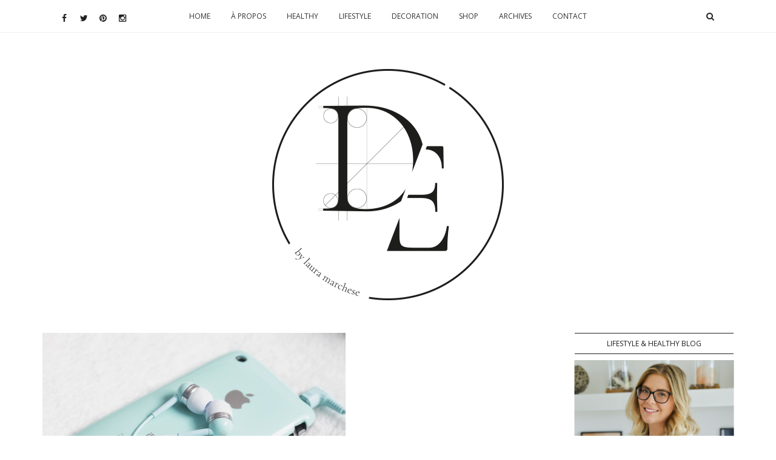

--- FILE ---
content_type: text/html; charset=UTF-8
request_url: https://blog.dominoeffect.be/tag/playlist/
body_size: 10348
content:
<!DOCTYPE html>
<html lang="fr-FR" prefix="og: http://ogp.me/ns#">
<head>
    <meta http-equiv="content-type" content="text/html; charset=UTF-8" />
    <meta name="description" content="Naturelle &amp; Compliquée" />
    <title>Playlist &laquo; Domino Effect</title>
    <meta name="viewport" content="width=device-width, initial-scale=1.0">
    <link rel="pingback" href="https://blog.dominoeffect.be/wp/xmlrpc.php" />

    <link rel="shortcut icon" href="https://blog.dominoeffect.be/app/themes/dominoeffect-v3/images/favicon.png" />

    <link rel="canonical" href="https://blog.dominoeffect.be/tag/playlist/" />

    <meta property="og:url" content="https://blog.dominoeffect.be/tag/playlist/" />
    <meta property="og:title" content="[Sport] La playlist qui fait bouger ton boule !" />
    <meta property="og:image" content="https://blog.dominoeffect.be/app/uploads/Iphonelarge.jpg" />
    <meta property="og:description" content="Blog" />

    <meta name="twitter:card" content="summary_large_image" />
    <meta name="twitter:site" content="@D0miino" />
    <meta name="twitter:creator" content="@D0miino" />
    <meta name="twitter:title" content="[Sport] La playlist qui fait bouger ton boule !" />
    <meta name="twitter:image" content="https://blog.dominoeffect.be/app/uploads/Iphonelarge.jpg" />
    <meta name="twitter:description" content="Blog" />


    <meta name='robots' content='max-image-preview:large' />
<link rel='dns-prefetch' href='//cdnjs.cloudflare.com' />
<link rel='dns-prefetch' href='//platform-api.sharethis.com' />
<link rel='dns-prefetch' href='//maxcdn.bootstrapcdn.com' />
<link rel='dns-prefetch' href='//fonts.googleapis.com' />
<link rel="alternate" type="application/rss+xml" title="Domino Effect &raquo; Feed" href="https://blog.dominoeffect.be/feed/" />
<link rel="alternate" type="application/rss+xml" title="Domino Effect &raquo; Comments Feed" href="https://blog.dominoeffect.be/comments/feed/" />
<link rel="alternate" type="application/rss+xml" title="Domino Effect &raquo; Playlist Tag Feed" href="https://blog.dominoeffect.be/tag/playlist/feed/" />
<script type="text/javascript">
window._wpemojiSettings = {"baseUrl":"https:\/\/s.w.org\/images\/core\/emoji\/14.0.0\/72x72\/","ext":".png","svgUrl":"https:\/\/s.w.org\/images\/core\/emoji\/14.0.0\/svg\/","svgExt":".svg","source":{"concatemoji":"https:\/\/blog.dominoeffect.be\/wp\/wp-includes\/js\/wp-emoji-release.min.js?ver=6.1"}};
/*! This file is auto-generated */
!function(e,a,t){var n,r,o,i=a.createElement("canvas"),p=i.getContext&&i.getContext("2d");function s(e,t){var a=String.fromCharCode,e=(p.clearRect(0,0,i.width,i.height),p.fillText(a.apply(this,e),0,0),i.toDataURL());return p.clearRect(0,0,i.width,i.height),p.fillText(a.apply(this,t),0,0),e===i.toDataURL()}function c(e){var t=a.createElement("script");t.src=e,t.defer=t.type="text/javascript",a.getElementsByTagName("head")[0].appendChild(t)}for(o=Array("flag","emoji"),t.supports={everything:!0,everythingExceptFlag:!0},r=0;r<o.length;r++)t.supports[o[r]]=function(e){if(p&&p.fillText)switch(p.textBaseline="top",p.font="600 32px Arial",e){case"flag":return s([127987,65039,8205,9895,65039],[127987,65039,8203,9895,65039])?!1:!s([55356,56826,55356,56819],[55356,56826,8203,55356,56819])&&!s([55356,57332,56128,56423,56128,56418,56128,56421,56128,56430,56128,56423,56128,56447],[55356,57332,8203,56128,56423,8203,56128,56418,8203,56128,56421,8203,56128,56430,8203,56128,56423,8203,56128,56447]);case"emoji":return!s([129777,127995,8205,129778,127999],[129777,127995,8203,129778,127999])}return!1}(o[r]),t.supports.everything=t.supports.everything&&t.supports[o[r]],"flag"!==o[r]&&(t.supports.everythingExceptFlag=t.supports.everythingExceptFlag&&t.supports[o[r]]);t.supports.everythingExceptFlag=t.supports.everythingExceptFlag&&!t.supports.flag,t.DOMReady=!1,t.readyCallback=function(){t.DOMReady=!0},t.supports.everything||(n=function(){t.readyCallback()},a.addEventListener?(a.addEventListener("DOMContentLoaded",n,!1),e.addEventListener("load",n,!1)):(e.attachEvent("onload",n),a.attachEvent("onreadystatechange",function(){"complete"===a.readyState&&t.readyCallback()})),(e=t.source||{}).concatemoji?c(e.concatemoji):e.wpemoji&&e.twemoji&&(c(e.twemoji),c(e.wpemoji)))}(window,document,window._wpemojiSettings);
</script>
<style type="text/css">
img.wp-smiley,
img.emoji {
	display: inline !important;
	border: none !important;
	box-shadow: none !important;
	height: 1em !important;
	width: 1em !important;
	margin: 0 0.07em !important;
	vertical-align: -0.1em !important;
	background: none !important;
	padding: 0 !important;
}
</style>
	<link rel='stylesheet' id='wp-block-library-css' href='https://blog.dominoeffect.be/wp/wp-includes/css/dist/block-library/style.min.css?ver=6.1' type='text/css' media='all' />
<link rel='stylesheet' id='classic-theme-styles-css' href='https://blog.dominoeffect.be/wp/wp-includes/css/classic-themes.min.css?ver=1' type='text/css' media='all' />
<style id='global-styles-inline-css' type='text/css'>
body{--wp--preset--color--black: #000000;--wp--preset--color--cyan-bluish-gray: #abb8c3;--wp--preset--color--white: #ffffff;--wp--preset--color--pale-pink: #f78da7;--wp--preset--color--vivid-red: #cf2e2e;--wp--preset--color--luminous-vivid-orange: #ff6900;--wp--preset--color--luminous-vivid-amber: #fcb900;--wp--preset--color--light-green-cyan: #7bdcb5;--wp--preset--color--vivid-green-cyan: #00d084;--wp--preset--color--pale-cyan-blue: #8ed1fc;--wp--preset--color--vivid-cyan-blue: #0693e3;--wp--preset--color--vivid-purple: #9b51e0;--wp--preset--gradient--vivid-cyan-blue-to-vivid-purple: linear-gradient(135deg,rgba(6,147,227,1) 0%,rgb(155,81,224) 100%);--wp--preset--gradient--light-green-cyan-to-vivid-green-cyan: linear-gradient(135deg,rgb(122,220,180) 0%,rgb(0,208,130) 100%);--wp--preset--gradient--luminous-vivid-amber-to-luminous-vivid-orange: linear-gradient(135deg,rgba(252,185,0,1) 0%,rgba(255,105,0,1) 100%);--wp--preset--gradient--luminous-vivid-orange-to-vivid-red: linear-gradient(135deg,rgba(255,105,0,1) 0%,rgb(207,46,46) 100%);--wp--preset--gradient--very-light-gray-to-cyan-bluish-gray: linear-gradient(135deg,rgb(238,238,238) 0%,rgb(169,184,195) 100%);--wp--preset--gradient--cool-to-warm-spectrum: linear-gradient(135deg,rgb(74,234,220) 0%,rgb(151,120,209) 20%,rgb(207,42,186) 40%,rgb(238,44,130) 60%,rgb(251,105,98) 80%,rgb(254,248,76) 100%);--wp--preset--gradient--blush-light-purple: linear-gradient(135deg,rgb(255,206,236) 0%,rgb(152,150,240) 100%);--wp--preset--gradient--blush-bordeaux: linear-gradient(135deg,rgb(254,205,165) 0%,rgb(254,45,45) 50%,rgb(107,0,62) 100%);--wp--preset--gradient--luminous-dusk: linear-gradient(135deg,rgb(255,203,112) 0%,rgb(199,81,192) 50%,rgb(65,88,208) 100%);--wp--preset--gradient--pale-ocean: linear-gradient(135deg,rgb(255,245,203) 0%,rgb(182,227,212) 50%,rgb(51,167,181) 100%);--wp--preset--gradient--electric-grass: linear-gradient(135deg,rgb(202,248,128) 0%,rgb(113,206,126) 100%);--wp--preset--gradient--midnight: linear-gradient(135deg,rgb(2,3,129) 0%,rgb(40,116,252) 100%);--wp--preset--duotone--dark-grayscale: url('#wp-duotone-dark-grayscale');--wp--preset--duotone--grayscale: url('#wp-duotone-grayscale');--wp--preset--duotone--purple-yellow: url('#wp-duotone-purple-yellow');--wp--preset--duotone--blue-red: url('#wp-duotone-blue-red');--wp--preset--duotone--midnight: url('#wp-duotone-midnight');--wp--preset--duotone--magenta-yellow: url('#wp-duotone-magenta-yellow');--wp--preset--duotone--purple-green: url('#wp-duotone-purple-green');--wp--preset--duotone--blue-orange: url('#wp-duotone-blue-orange');--wp--preset--font-size--small: 13px;--wp--preset--font-size--medium: 20px;--wp--preset--font-size--large: 36px;--wp--preset--font-size--x-large: 42px;--wp--preset--spacing--20: 0.44rem;--wp--preset--spacing--30: 0.67rem;--wp--preset--spacing--40: 1rem;--wp--preset--spacing--50: 1.5rem;--wp--preset--spacing--60: 2.25rem;--wp--preset--spacing--70: 3.38rem;--wp--preset--spacing--80: 5.06rem;}:where(.is-layout-flex){gap: 0.5em;}body .is-layout-flow > .alignleft{float: left;margin-inline-start: 0;margin-inline-end: 2em;}body .is-layout-flow > .alignright{float: right;margin-inline-start: 2em;margin-inline-end: 0;}body .is-layout-flow > .aligncenter{margin-left: auto !important;margin-right: auto !important;}body .is-layout-constrained > .alignleft{float: left;margin-inline-start: 0;margin-inline-end: 2em;}body .is-layout-constrained > .alignright{float: right;margin-inline-start: 2em;margin-inline-end: 0;}body .is-layout-constrained > .aligncenter{margin-left: auto !important;margin-right: auto !important;}body .is-layout-constrained > :where(:not(.alignleft):not(.alignright):not(.alignfull)){max-width: var(--wp--style--global--content-size);margin-left: auto !important;margin-right: auto !important;}body .is-layout-constrained > .alignwide{max-width: var(--wp--style--global--wide-size);}body .is-layout-flex{display: flex;}body .is-layout-flex{flex-wrap: wrap;align-items: center;}body .is-layout-flex > *{margin: 0;}:where(.wp-block-columns.is-layout-flex){gap: 2em;}.has-black-color{color: var(--wp--preset--color--black) !important;}.has-cyan-bluish-gray-color{color: var(--wp--preset--color--cyan-bluish-gray) !important;}.has-white-color{color: var(--wp--preset--color--white) !important;}.has-pale-pink-color{color: var(--wp--preset--color--pale-pink) !important;}.has-vivid-red-color{color: var(--wp--preset--color--vivid-red) !important;}.has-luminous-vivid-orange-color{color: var(--wp--preset--color--luminous-vivid-orange) !important;}.has-luminous-vivid-amber-color{color: var(--wp--preset--color--luminous-vivid-amber) !important;}.has-light-green-cyan-color{color: var(--wp--preset--color--light-green-cyan) !important;}.has-vivid-green-cyan-color{color: var(--wp--preset--color--vivid-green-cyan) !important;}.has-pale-cyan-blue-color{color: var(--wp--preset--color--pale-cyan-blue) !important;}.has-vivid-cyan-blue-color{color: var(--wp--preset--color--vivid-cyan-blue) !important;}.has-vivid-purple-color{color: var(--wp--preset--color--vivid-purple) !important;}.has-black-background-color{background-color: var(--wp--preset--color--black) !important;}.has-cyan-bluish-gray-background-color{background-color: var(--wp--preset--color--cyan-bluish-gray) !important;}.has-white-background-color{background-color: var(--wp--preset--color--white) !important;}.has-pale-pink-background-color{background-color: var(--wp--preset--color--pale-pink) !important;}.has-vivid-red-background-color{background-color: var(--wp--preset--color--vivid-red) !important;}.has-luminous-vivid-orange-background-color{background-color: var(--wp--preset--color--luminous-vivid-orange) !important;}.has-luminous-vivid-amber-background-color{background-color: var(--wp--preset--color--luminous-vivid-amber) !important;}.has-light-green-cyan-background-color{background-color: var(--wp--preset--color--light-green-cyan) !important;}.has-vivid-green-cyan-background-color{background-color: var(--wp--preset--color--vivid-green-cyan) !important;}.has-pale-cyan-blue-background-color{background-color: var(--wp--preset--color--pale-cyan-blue) !important;}.has-vivid-cyan-blue-background-color{background-color: var(--wp--preset--color--vivid-cyan-blue) !important;}.has-vivid-purple-background-color{background-color: var(--wp--preset--color--vivid-purple) !important;}.has-black-border-color{border-color: var(--wp--preset--color--black) !important;}.has-cyan-bluish-gray-border-color{border-color: var(--wp--preset--color--cyan-bluish-gray) !important;}.has-white-border-color{border-color: var(--wp--preset--color--white) !important;}.has-pale-pink-border-color{border-color: var(--wp--preset--color--pale-pink) !important;}.has-vivid-red-border-color{border-color: var(--wp--preset--color--vivid-red) !important;}.has-luminous-vivid-orange-border-color{border-color: var(--wp--preset--color--luminous-vivid-orange) !important;}.has-luminous-vivid-amber-border-color{border-color: var(--wp--preset--color--luminous-vivid-amber) !important;}.has-light-green-cyan-border-color{border-color: var(--wp--preset--color--light-green-cyan) !important;}.has-vivid-green-cyan-border-color{border-color: var(--wp--preset--color--vivid-green-cyan) !important;}.has-pale-cyan-blue-border-color{border-color: var(--wp--preset--color--pale-cyan-blue) !important;}.has-vivid-cyan-blue-border-color{border-color: var(--wp--preset--color--vivid-cyan-blue) !important;}.has-vivid-purple-border-color{border-color: var(--wp--preset--color--vivid-purple) !important;}.has-vivid-cyan-blue-to-vivid-purple-gradient-background{background: var(--wp--preset--gradient--vivid-cyan-blue-to-vivid-purple) !important;}.has-light-green-cyan-to-vivid-green-cyan-gradient-background{background: var(--wp--preset--gradient--light-green-cyan-to-vivid-green-cyan) !important;}.has-luminous-vivid-amber-to-luminous-vivid-orange-gradient-background{background: var(--wp--preset--gradient--luminous-vivid-amber-to-luminous-vivid-orange) !important;}.has-luminous-vivid-orange-to-vivid-red-gradient-background{background: var(--wp--preset--gradient--luminous-vivid-orange-to-vivid-red) !important;}.has-very-light-gray-to-cyan-bluish-gray-gradient-background{background: var(--wp--preset--gradient--very-light-gray-to-cyan-bluish-gray) !important;}.has-cool-to-warm-spectrum-gradient-background{background: var(--wp--preset--gradient--cool-to-warm-spectrum) !important;}.has-blush-light-purple-gradient-background{background: var(--wp--preset--gradient--blush-light-purple) !important;}.has-blush-bordeaux-gradient-background{background: var(--wp--preset--gradient--blush-bordeaux) !important;}.has-luminous-dusk-gradient-background{background: var(--wp--preset--gradient--luminous-dusk) !important;}.has-pale-ocean-gradient-background{background: var(--wp--preset--gradient--pale-ocean) !important;}.has-electric-grass-gradient-background{background: var(--wp--preset--gradient--electric-grass) !important;}.has-midnight-gradient-background{background: var(--wp--preset--gradient--midnight) !important;}.has-small-font-size{font-size: var(--wp--preset--font-size--small) !important;}.has-medium-font-size{font-size: var(--wp--preset--font-size--medium) !important;}.has-large-font-size{font-size: var(--wp--preset--font-size--large) !important;}.has-x-large-font-size{font-size: var(--wp--preset--font-size--x-large) !important;}
.wp-block-navigation a:where(:not(.wp-element-button)){color: inherit;}
:where(.wp-block-columns.is-layout-flex){gap: 2em;}
.wp-block-pullquote{font-size: 1.5em;line-height: 1.6;}
</style>
<link rel='stylesheet' id='bootstrap.css-css' href='https://blog.dominoeffect.be/app/themes/dominoeffect-v3/css/bootstrap.css?ver=1' type='text/css' media='all' />
<link rel='stylesheet' id='fa-css' href='//maxcdn.bootstrapcdn.com/font-awesome/4.3.0/css/font-awesome.min.css?ver=6.1' type='text/css' media='all' />
<link rel='stylesheet' id='owl-css' href='https://blog.dominoeffect.be/app/themes/dominoeffect-v3/vendors/owlcarousel/assets/owl.carousel.min.css?ver=6.1' type='text/css' media='all' />
<link rel='stylesheet' id='stylesheet-css' href='https://blog.dominoeffect.be/app/themes/dominoeffect-v3/style.css?ver=1' type='text/css' media='all' />
<link rel='stylesheet' id='gilda-display-css' href='//fonts.googleapis.com/css?family=Gilda+Display&#038;ver=6.1' type='text/css' media='all' />
<link rel='stylesheet' id='Raleway-css' href='//fonts.googleapis.com/css?family=Raleway%3A400%2C100%2C200%2C300%2C600%2C500%2C700%2C800%2C900&#038;ver=6.1' type='text/css' media='all' />
<link rel='stylesheet' id='Petit-Formal-Script-css' href='//fonts.googleapis.com/css?family=Petit+Formal+Script&#038;ver=6.1' type='text/css' media='all' />
<link rel='stylesheet' id='Bad-Script-css' href='//fonts.googleapis.com/css?family=Bad+Script&#038;ver=6.1' type='text/css' media='all' />
<link rel='stylesheet' id='Roboto-css' href='//fonts.googleapis.com/css?family=Roboto%3A100%2C100i%2C300%2C300i%2C400%2C400i%2C500%2C500i%2C700%2C700i%2C900%2C900i&#038;ver=6.1' type='text/css' media='all' />
<link rel='stylesheet' id='gfont-css' href='//fonts.googleapis.com/css?family=Crimson+Text%3A400%2C400i%2C600%2C600i%2C700%2C700i%7CJosefin+Sans%3A100%2C100i%2C300%2C300i%2C400%2C400i%2C600%2C600i%2C700%2C700i%7CLora%3A400%2C400i%2C700%2C700i%7CVarela+Round&#038;ver=6.1' type='text/css' media='all' />
<link rel='stylesheet' id='OpenSans-css' href='https://fonts.googleapis.com/css?family=Open+Sans%3A300%2C300i%2C400%2C400i%2C600%2C600i%2C700%2C700i%2C800%2C800i&#038;ver=6.1' type='text/css' media='all' />
<link rel='stylesheet' id='Overpass-css' href='https://fonts.googleapis.com/css?family=Overpass%3A100%2C100i%2C200%2C200i%2C300%2C300i%2C400%2C400i%2C600%2C600i%2C700%2C700i%2C800%2C800i%2C900%2C900i&#038;ver=6.1' type='text/css' media='all' />
<link rel='stylesheet' id='Lato-css' href='https://fonts.googleapis.com/css?family=Lato%3A100%2C100i%2C300%2C300i%2C400%2C400i%2C700%2C700i%2C900%2C900i&#038;ver=6.1' type='text/css' media='all' />
<link rel='stylesheet' id='last-tweet-css' href='https://blog.dominoeffect.be/app/plugins/last-tweet-widget/last-tweet.css?ver=6.1' type='text/css' media='all' />
<script type='text/javascript' src='https://blog.dominoeffect.be/wp/wp-includes/js/jquery/jquery.min.js?ver=3.6.1' id='jquery-core-js'></script>
<script type='text/javascript' src='//platform-api.sharethis.com/js/sharethis.js#product=ga&#038;property=5f4f73722a973a0014dcb2ae' id='googleanalytics-platform-sharethis-js'></script>
<link rel="https://api.w.org/" href="https://blog.dominoeffect.be/wp-json/" /><link rel="alternate" type="application/json" href="https://blog.dominoeffect.be/wp-json/wp/v2/tags/401" /><link rel="EditURI" type="application/rsd+xml" title="RSD" href="https://blog.dominoeffect.be/wp/xmlrpc.php?rsd" />
<link rel="wlwmanifest" type="application/wlwmanifest+xml" href="https://blog.dominoeffect.be/wp/wp-includes/wlwmanifest.xml" />
<meta name="generator" content="WordPress 6.1" />
            <style>
               .custom-header-text-color { color: #000 }
            </style>
    <script>
(function() {
	(function (i, s, o, g, r, a, m) {
		i['GoogleAnalyticsObject'] = r;
		i[r] = i[r] || function () {
				(i[r].q = i[r].q || []).push(arguments)
			}, i[r].l = 1 * new Date();
		a = s.createElement(o),
			m = s.getElementsByTagName(o)[0];
		a.async = 1;
		a.src = g;
		m.parentNode.insertBefore(a, m)
	})(window, document, 'script', 'https://google-analytics.com/analytics.js', 'ga');

	ga('create', 'UA-22842010-1', 'auto');
			ga('send', 'pageview');
	})();
</script>

    <!-- <script type="text/javascript">
        window.smartlook||(function(d) {
        var o=smartlook=function(){ o.api.push(arguments)},h=d.getElementsByTagName('head')[0];
        var c=d.createElement('script');o.api=new Array();c.async=true;c.type='text/javascript';
        c.charset='utf-8';c.src='//rec.getsmartlook.com/recorder.js';h.appendChild(c);
        })(document);
        smartlook('init', '0afae6799f9003744f477af0e3bea7decdec0af4');
    </script> -->

    <script type="text/javascript" charset="utf-8">


        var HealthyCategories = [{"term_id":710,"name":"Sant\u00e9","slug":"sante","term_group":0,"term_taxonomy_id":710,"taxonomy":"category","description":"","parent":701,"count":6,"filter":"raw","cat_ID":710,"category_count":6,"category_description":"","cat_name":"Sant\u00e9","category_nicename":"sante","category_parent":701,"url":"https:\/\/blog.dominoeffect.be\/category\/healthy\/sante\/"},{"term_id":708,"name":"Sport","slug":"sport-2","term_group":0,"term_taxonomy_id":708,"taxonomy":"category","description":"","parent":701,"count":3,"filter":"raw","cat_ID":708,"category_count":3,"category_description":"","cat_name":"Sport","category_nicename":"sport-2","category_parent":701,"url":"https:\/\/blog.dominoeffect.be\/category\/healthy\/sport-2\/"}];
        var LifeStyleCategories = [{"term_id":706,"name":"Beaut\u00e9","slug":"beaute-2","term_group":0,"term_taxonomy_id":706,"taxonomy":"category","description":"","parent":709,"count":3,"filter":"raw","cat_ID":706,"category_count":3,"category_description":"","cat_name":"Beaut\u00e9","category_nicename":"beaute-2","category_parent":709,"url":"https:\/\/blog.dominoeffect.be\/category\/lifestyle\/beaute-2\/"},{"term_id":707,"name":"D\u00e9coration","slug":"decoration-2","term_group":0,"term_taxonomy_id":707,"taxonomy":"category","description":"","parent":709,"count":2,"filter":"raw","cat_ID":707,"category_count":2,"category_description":"","cat_name":"D\u00e9coration","category_nicename":"decoration-2","category_parent":709,"url":"https:\/\/blog.dominoeffect.be\/category\/lifestyle\/decoration-2\/"},{"term_id":698,"name":"Food","slug":"food","term_group":0,"term_taxonomy_id":698,"taxonomy":"category","description":"","parent":709,"count":4,"filter":"raw","cat_ID":698,"category_count":4,"category_description":"","cat_name":"Food","category_nicename":"food","category_parent":709,"url":"https:\/\/blog.dominoeffect.be\/category\/lifestyle\/food\/"},{"term_id":700,"name":"Humeurs","slug":"humeurs-2","term_group":0,"term_taxonomy_id":700,"taxonomy":"category","description":"","parent":709,"count":7,"filter":"raw","cat_ID":700,"category_count":7,"category_description":"","cat_name":"Humeurs","category_nicename":"humeurs-2","category_parent":709,"url":"https:\/\/blog.dominoeffect.be\/category\/lifestyle\/humeurs-2\/"}];
        var ArchivesCategories = {"0":{"term_id":8,"name":"Beaut\u00e9","slug":"beaute","term_group":0,"term_taxonomy_id":8,"taxonomy":"category","description":"","parent":697,"count":47,"filter":"raw","cat_ID":8,"category_count":47,"category_description":"","cat_name":"Beaut\u00e9","category_nicename":"beaute","category_parent":697,"url":"https:\/\/blog.dominoeffect.be\/category\/archives\/beaute\/"},"1":{"term_id":74,"name":"Cheveux","slug":"cheveux","term_group":0,"term_taxonomy_id":254,"taxonomy":"category","description":"","parent":8,"count":12,"filter":"raw","cat_ID":74,"category_count":12,"category_description":"","cat_name":"Cheveux","category_nicename":"cheveux","category_parent":8,"url":"https:\/\/blog.dominoeffect.be\/category\/archives\/beaute\/cheveux\/"},"2":{"term_id":14,"name":"Cobaye du web !","slug":"on-teste","term_group":0,"term_taxonomy_id":14,"taxonomy":"category","description":"","parent":8,"count":44,"filter":"raw","cat_ID":14,"category_count":44,"category_description":"","cat_name":"Cobaye du web !","category_nicename":"on-teste","category_parent":8,"url":"https:\/\/blog.dominoeffect.be\/category\/archives\/beaute\/on-teste\/"},"3":{"term_id":295,"name":"Conseils &amp; astuces","slug":"conseils-astuces-conseils-astuces","term_group":0,"term_taxonomy_id":307,"taxonomy":"category","description":"","parent":8,"count":27,"filter":"raw","cat_ID":295,"category_count":27,"category_description":"","cat_name":"Conseils &amp; astuces","category_nicename":"conseils-astuces-conseils-astuces","category_parent":8,"url":"https:\/\/blog.dominoeffect.be\/category\/archives\/beaute\/conseils-astuces-conseils-astuces\/"},"4":{"term_id":164,"name":"Maquillage","slug":"maquillage","term_group":0,"term_taxonomy_id":274,"taxonomy":"category","description":"","parent":8,"count":43,"filter":"raw","cat_ID":164,"category_count":43,"category_description":"","cat_name":"Maquillage","category_nicename":"maquillage","category_parent":8,"url":"https:\/\/blog.dominoeffect.be\/category\/archives\/beaute\/maquillage\/"},"5":{"term_id":5,"name":"Mode","slug":"mode","term_group":0,"term_taxonomy_id":5,"taxonomy":"category","description":"","parent":8,"count":9,"filter":"raw","cat_ID":5,"category_count":9,"category_description":"","cat_name":"Mode","category_nicename":"mode","category_parent":8,"url":"https:\/\/blog.dominoeffect.be\/category\/archives\/beaute\/mode\/"},"6":{"term_id":233,"name":"Nouveaut\u00e9s","slug":"nouveautes","term_group":0,"term_taxonomy_id":266,"taxonomy":"category","description":"","parent":8,"count":20,"filter":"raw","cat_ID":233,"category_count":20,"category_description":"","cat_name":"Nouveaut\u00e9s","category_nicename":"nouveautes","category_parent":8,"url":"https:\/\/blog.dominoeffect.be\/category\/archives\/beaute\/nouveautes\/"},"7":{"term_id":15,"name":"Revues","slug":"revues","term_group":0,"term_taxonomy_id":15,"taxonomy":"category","description":"","parent":8,"count":46,"filter":"raw","cat_ID":15,"category_count":46,"category_description":"","cat_name":"Revues","category_nicename":"revues","category_parent":8,"url":"https:\/\/blog.dominoeffect.be\/category\/archives\/beaute\/revues\/"},"8":{"term_id":252,"name":"Swatchs","slug":"swatchs","term_group":0,"term_taxonomy_id":259,"taxonomy":"category","description":"","parent":8,"count":4,"filter":"raw","cat_ID":252,"category_count":4,"category_description":"","cat_name":"Swatchs","category_nicename":"swatchs","category_parent":8,"url":"https:\/\/blog.dominoeffect.be\/category\/archives\/beaute\/swatchs\/"},"9":{"term_id":296,"name":"Visage &amp; Corps","slug":"visage-corps","term_group":0,"term_taxonomy_id":308,"taxonomy":"category","description":"","parent":8,"count":33,"filter":"raw","cat_ID":296,"category_count":33,"category_description":"","cat_name":"Visage &amp; Corps","category_nicename":"visage-corps","category_parent":8,"url":"https:\/\/blog.dominoeffect.be\/category\/archives\/beaute\/visage-corps\/"},"10":{"term_id":4,"name":"Cuisine","slug":"cuisine","term_group":0,"term_taxonomy_id":4,"taxonomy":"category","description":"","parent":697,"count":20,"filter":"raw","cat_ID":4,"category_count":20,"category_description":"","cat_name":"Cuisine","category_nicename":"cuisine","category_parent":697,"url":"https:\/\/blog.dominoeffect.be\/category\/archives\/cuisine\/"},"11":{"term_id":249,"name":"Ap\u00e9ritifs","slug":"aperitifs","term_group":0,"term_taxonomy_id":256,"taxonomy":"category","description":"","parent":4,"count":2,"filter":"raw","cat_ID":249,"category_count":2,"category_description":"","cat_name":"Ap\u00e9ritifs","category_nicename":"aperitifs","category_parent":4,"url":"https:\/\/blog.dominoeffect.be\/category\/archives\/cuisine\/aperitifs\/"},"13":{"term_id":265,"name":"Desserts","slug":"desserts","term_group":0,"term_taxonomy_id":275,"taxonomy":"category","description":"","parent":4,"count":8,"filter":"raw","cat_ID":265,"category_count":8,"category_description":"","cat_name":"Desserts","category_nicename":"desserts","category_parent":4,"url":"https:\/\/blog.dominoeffect.be\/category\/archives\/cuisine\/desserts\/"},"14":{"term_id":251,"name":"Plats","slug":"plats","term_group":0,"term_taxonomy_id":258,"taxonomy":"category","description":"","parent":4,"count":12,"filter":"raw","cat_ID":251,"category_count":12,"category_description":"","cat_name":"Plats","category_nicename":"plats","category_parent":4,"url":"https:\/\/blog.dominoeffect.be\/category\/archives\/cuisine\/plats\/"},"15":{"term_id":551,"name":"D\u00e9coration","slug":"decoration","term_group":0,"term_taxonomy_id":565,"taxonomy":"category","description":"","parent":697,"count":5,"filter":"raw","cat_ID":551,"category_count":5,"category_description":"","cat_name":"D\u00e9coration","category_nicename":"decoration","category_parent":697,"url":"https:\/\/blog.dominoeffect.be\/category\/archives\/decoration\/"},"16":{"term_id":669,"name":"DIY","slug":"diy-decoration","term_group":0,"term_taxonomy_id":678,"taxonomy":"category","description":"","parent":551,"count":1,"filter":"raw","cat_ID":669,"category_count":1,"category_description":"","cat_name":"DIY","category_nicename":"diy-decoration","category_parent":551,"url":"https:\/\/blog.dominoeffect.be\/category\/archives\/decoration\/diy-decoration\/"},"17":{"term_id":668,"name":"Inspiration","slug":"inspiration","term_group":0,"term_taxonomy_id":677,"taxonomy":"category","description":"","parent":551,"count":2,"filter":"raw","cat_ID":668,"category_count":2,"category_description":"","cat_name":"Inspiration","category_nicename":"inspiration","category_parent":551,"url":"https:\/\/blog.dominoeffect.be\/category\/archives\/decoration\/inspiration\/"},"18":{"term_id":665,"name":"Rangement","slug":"rangement","term_group":0,"term_taxonomy_id":265,"taxonomy":"category","description":"","parent":551,"count":5,"filter":"raw","cat_ID":665,"category_count":5,"category_description":"","cat_name":"Rangement","category_nicename":"rangement","category_parent":551,"url":"https:\/\/blog.dominoeffect.be\/category\/archives\/decoration\/rangement\/"},"19":{"term_id":10,"name":"Diary","slug":"diary","term_group":0,"term_taxonomy_id":10,"taxonomy":"category","description":"","parent":697,"count":15,"filter":"raw","cat_ID":10,"category_count":15,"category_description":"","cat_name":"Diary","category_nicename":"diary","category_parent":697,"url":"https:\/\/blog.dominoeffect.be\/category\/archives\/diary\/"},"20":{"term_id":294,"name":"Bla-bla","slug":"bla-bla","term_group":0,"term_taxonomy_id":305,"taxonomy":"category","description":"","parent":10,"count":5,"filter":"raw","cat_ID":294,"category_count":5,"category_description":"","cat_name":"Bla-bla","category_nicename":"bla-bla","category_parent":10,"url":"https:\/\/blog.dominoeffect.be\/category\/archives\/diary\/bla-bla\/"},"21":{"term_id":22,"name":"Humeur","slug":"humeur","term_group":0,"term_taxonomy_id":306,"taxonomy":"category","description":"Coups de gueule, folies, coups de blues,... Tout y est !","parent":10,"count":13,"filter":"raw","cat_ID":22,"category_count":13,"category_description":"Coups de gueule, folies, coups de blues,... Tout y est !","cat_name":"Humeur","category_nicename":"humeur","category_parent":10,"url":"https:\/\/blog.dominoeffect.be\/category\/archives\/diary\/humeur\/"},"22":{"term_id":6,"name":"Divers","slug":"divers","term_group":0,"term_taxonomy_id":6,"taxonomy":"category","description":"","parent":697,"count":18,"filter":"raw","cat_ID":6,"category_count":18,"category_description":"","cat_name":"Divers","category_nicename":"divers","category_parent":697,"url":"https:\/\/blog.dominoeffect.be\/category\/archives\/divers\/"},"23":{"term_id":664,"name":"Concours","slug":"concours","term_group":0,"term_taxonomy_id":304,"taxonomy":"category","description":"","parent":6,"count":4,"filter":"raw","cat_ID":664,"category_count":4,"category_description":"","cat_name":"Concours","category_nicename":"concours","category_parent":6,"url":"https:\/\/blog.dominoeffect.be\/category\/archives\/divers\/concours\/"},"25":{"term_id":248,"name":"Events","slug":"events","term_group":0,"term_taxonomy_id":255,"taxonomy":"category","description":"","parent":6,"count":3,"filter":"raw","cat_ID":248,"category_count":3,"category_description":"","cat_name":"Events","category_nicename":"events","category_parent":6,"url":"https:\/\/blog.dominoeffect.be\/category\/archives\/divers\/events\/"},"26":{"term_id":264,"name":"Tags","slug":"tags","term_group":0,"term_taxonomy_id":273,"taxonomy":"category","description":"","parent":6,"count":14,"filter":"raw","cat_ID":264,"category_count":14,"category_description":"","cat_name":"Tags","category_nicename":"tags","category_parent":6,"url":"https:\/\/blog.dominoeffect.be\/category\/archives\/divers\/tags\/"},"27":{"term_id":297,"name":"Wishlists","slug":"wishlists","term_group":0,"term_taxonomy_id":309,"taxonomy":"category","description":"","parent":6,"count":7,"filter":"raw","cat_ID":297,"category_count":7,"category_description":"","cat_name":"Wishlists","category_nicename":"wishlists","category_parent":6,"url":"https:\/\/blog.dominoeffect.be\/category\/archives\/divers\/wishlists\/"},"28":{"term_id":666,"name":"Healthy life","slug":"healthy-life","term_group":0,"term_taxonomy_id":253,"taxonomy":"category","description":"","parent":697,"count":9,"filter":"raw","cat_ID":666,"category_count":9,"category_description":"","cat_name":"Healthy life","category_nicename":"healthy-life","category_parent":697,"url":"https:\/\/blog.dominoeffect.be\/category\/archives\/healthy-life\/"},"29":{"term_id":667,"name":"Sport","slug":"sport","term_group":0,"term_taxonomy_id":676,"taxonomy":"category","description":"","parent":666,"count":2,"filter":"raw","cat_ID":667,"category_count":2,"category_description":"","cat_name":"Sport","category_nicename":"sport","category_parent":666,"url":"https:\/\/blog.dominoeffect.be\/category\/archives\/healthy-life\/sport\/"},"30":{"term_id":1,"name":"Multim\u00e9dias","slug":"multimedias","term_group":0,"term_taxonomy_id":1,"taxonomy":"category","description":"","parent":697,"count":6,"filter":"raw","cat_ID":1,"category_count":6,"category_description":"","cat_name":"Multim\u00e9dias","category_nicename":"multimedias","category_parent":697,"url":"https:\/\/blog.dominoeffect.be\/category\/archives\/multimedias\/"},"31":{"term_id":255,"name":"Biblioth\u00e8que","slug":"bibliotheque","term_group":0,"term_taxonomy_id":262,"taxonomy":"category","description":"","parent":1,"count":1,"filter":"raw","cat_ID":255,"category_count":1,"category_description":"","cat_name":"Biblioth\u00e8que","category_nicename":"bibliotheque","category_parent":1,"url":"https:\/\/blog.dominoeffect.be\/category\/archives\/multimedias\/bibliotheque\/"},"32":{"term_id":662,"name":"Musique","slug":"musique","term_group":0,"term_taxonomy_id":264,"taxonomy":"category","description":"","parent":1,"count":1,"filter":"raw","cat_ID":662,"category_count":1,"category_description":"","cat_name":"Musique","category_nicename":"musique","category_parent":1,"url":"https:\/\/blog.dominoeffect.be\/category\/archives\/multimedias\/musique\/"},"33":{"term_id":256,"name":"Sur la toile","slug":"sur-la-toile","term_group":0,"term_taxonomy_id":263,"taxonomy":"category","description":"","parent":1,"count":3,"filter":"raw","cat_ID":256,"category_count":3,"category_description":"","cat_name":"Sur la toile","category_nicename":"sur-la-toile","category_parent":1,"url":"https:\/\/blog.dominoeffect.be\/category\/archives\/multimedias\/sur-la-toile\/"}};

    </script>

</head>
<body class="archive tag tag-playlist tag-401">


    
        <div class="dmbs-top-menu">

            <ul class="social-links"><li><a href="https://www.facebook.com/D0minoEffect" target="_blank"><i class="fa fa-facebook fa-fw"></i></a></li><li><a href="https://twitter.com/D0miino" target="_blank"><i class="fa fa-twitter fa-fw"></i></a></li><li><a href="https://www.pinterest.com/d0miino/" target="_blank"><i class="fa fa-pinterest fa-fw"></i></a></li><li><a href="https://www.instagram.com/d0miino/" target="_blank"><i class="fa fa-instagram fa-fw"></i></a></li></ul>
            <nav class="navbar_ navbar-inverse_ hidden-sm hidden-xs" role="navigation" >
                <div class="container">
                	<div class="row">
    					<div class="collapse_ navbar-collapse_ navbar-1-collapse">

                    	<ul id="menu-main_menu" class="nav_ navbar-nav_"><li id="menu-item-6167" class="menu-item menu-item-type-custom menu-item-object-custom menu-item-home menu-item-6167"><a title="Home" href="https://blog.dominoeffect.be">Home</a></li>
<li id="menu-item-6337" class="menu-item menu-item-type-post_type menu-item-object-page menu-item-6337"><a title="À propos" href="https://blog.dominoeffect.be/a-propos/qui-suis-je/">À propos</a></li>
<li id="menu-item-6183" class="menu-item menu-item-type-taxonomy menu-item-object-category menu-item-6183"><a title="Healthy" href="https://blog.dominoeffect.be/category/healthy/">Healthy</a></li>
<li id="menu-item-6185" class="menu-item menu-item-type-taxonomy menu-item-object-category menu-item-6185"><a title="Lifestyle" href="https://blog.dominoeffect.be/category/lifestyle/">Lifestyle</a></li>
<li id="menu-item-6597" class="menu-item menu-item-type-post_type menu-item-object-page menu-item-6597"><a title="Decoration" href="https://blog.dominoeffect.be/decoration/">Decoration</a></li>
<li id="menu-item-6590" class="menu-item menu-item-type-post_type menu-item-object-page menu-item-6590"><a title="Shop" href="https://blog.dominoeffect.be/?page_id=6589">Shop</a></li>
<li id="menu-item-6191" class="menu-item menu-item-type-taxonomy menu-item-object-category menu-item-6191"><a title="Archives" href="https://blog.dominoeffect.be/category/archives/">Archives</a></li>
<li id="menu-item-5100" class="menu-item menu-item-type-post_type menu-item-object-page menu-item-5100"><a title="Contact" href="https://blog.dominoeffect.be/contact/">Contact</a></li>
</ul>    					</div>
					</div>
                </div>
            </nav>

            <div class="search-form-container hidden-sm hidden-xs">
                	<form action="/" method="get" class="navbar-form search-form" role="search">
	    
	    <div class="form-group">
	        <div class="input-group">
	        	<input type="text" name="s" id="search" class="form-control" placeholder="Recherche" value="" />
	        	
	        	<div class="input-group-btn">
	        		<button type="submit" class="btn btn-link"><i class="fa fa-search"></i></button>
	        	</div>
	        </div>
	    </div>
	</form>                <a href="#" id="display-form-btn" class="" title="Faire une recherche"><i class="fa fa-search fa-fw"></i></a>
            </div>

            <a href="#" id="toggleMobileSidebar" class="hidden-md hidden-lg"><i class="fa fa-bars fa-fw"></i></a>

        </div>

    
<div class="banner">
<div class="container">

	<div class="row">

	    <div class="col-md-12">
	    	<div class="header-content">
	    		<!-- <a href="https://blog.dominoeffect.be/" class="logo"><img src="https://blog.dominoeffect.be/app/themes/dominoeffect-v3/images/logo-v2.png" class="img-responsive" /></a> -->
	    		<h1><a href="https://blog.dominoeffect.be/">Domino <span>Effect</span></a></h1>
        		<!-- <h4>Naturelle &amp; Compliquée</h4> -->
	    	</div>
	    </div>
	    <!--

	    <div class="col-md-6">

	    	<p>Aujourd'hui, ce n'est vraiment pas ma journée ! Depuis ce matin ça n'arrête pas les emmerdes !</p>

	    </div>
-->

    </div>
</div>
</div>



<!-- start content container -->
<div class="container  dmbs-content">
<div class="row">

    <div class="col-md-9">

		<div class="row">

            											<div class="main-post col-fix col-lg-12 col-md-12 col-sm-12 col-xs-12">
                       <div class="post-4530 post type-post status-publish format-standard has-post-thumbnail hentry category-archives category-healthy-life category-musique category-sport tag-musiques tag-playlist tag-sport">
						   <div class="clearfix"></div>
						   <section>
                                                           <a href="https://blog.dominoeffect.be/sport-la-playlist-qui-fait-bouger-ton-boule/" title="Permalink to [Sport] La playlist qui fait bouger ton boule !" rel="bookmark">
                              <img width="500" height="357" src="https://blog.dominoeffect.be/app/uploads/Iphonelarge.jpg" class="img-responsive featured-image wp-post-image" alt="" decoding="async" srcset="https://blog.dominoeffect.be/app/uploads/Iphonelarge.jpg 500w, https://blog.dominoeffect.be/app/uploads/Iphonelarge-300x214.jpg 300w" sizes="(max-width: 500px) 100vw, 500px" />                               </a>
                                <!-- <div class="clear"></div> -->
                            							<!-- <a href="https://blog.dominoeffect.be/sport-la-playlist-qui-fait-bouger-ton-boule/" class="more-link">La suite, c'est par ici !</a> -->
                            
						   </section>
                           <header>
                              <ul class="post-simple-categories">
                                                                        <li><a href="https://blog.dominoeffect.be/category/archives/">Archives</a></li>
                                                                        <li><a href="https://blog.dominoeffect.be/category/archives/healthy-life/">Healthy life</a></li>
                                                                        <li><a href="https://blog.dominoeffect.be/category/archives/multimedias/musique/">Musique</a></li>
                                                                        <li><a href="https://blog.dominoeffect.be/category/archives/healthy-life/sport/">Sport</a></li>
                                                                </ul>
                              <div class="post-header">
                                  <h1>
                                      <a href="https://blog.dominoeffect.be/sport-la-playlist-qui-fait-bouger-ton-boule/" title="Permalink to [Sport] La playlist qui fait bouger ton boule !" rel="bookmark">[Sport] La playlist qui fait bouger ton boule !</a>
                                  </h1>

                                  <span class="post-date">28 September 2013</span>
                              </div>

                              <div class="post-excerpt">
                                  <p>Vous le savez, je me suis assidûment remise au sport depuis fin juin et j&#8217;adore ça ! Seulement, le sport c&#8217;est aussi passer deux heures en salle environ 3-4 fois semaine et c&#8217;est aussi devoir se farcir indépendamment de notre volonté la musique qu&#8217;on diffuse en salle. Il faut l&#8217;avouer ce n&#8217;est pas toujours une&#8230;</p>
                              </div>

                                                                <div class="post-permalink">
                                      <a href="https://blog.dominoeffect.be/sport-la-playlist-qui-fait-bouger-ton-boule/" title="Permalink to [Sport] La playlist qui fait bouger ton boule !" rel="bookmark">Continuer la lecture</a>
                                  </div>
                                  <div class="post-comments-count">
                                                                                13 commentaires                                                                        </div>
                              						   </header>
						   <div class="clearfix"></div>
                       </div>
				   </div>

				   </div><div class="row">
                     
                                <div class="clear"></div>
<!--                 </div> -->
                		</div>

               </div>

      
    <div class="col-md-3 hidden-sm hidden-xs">
        <aside id="text-3" class="widget widget_text"><h3>LifeStyle &#038; Healthy Blog</h3>			<div class="textwidget"><img src="https://blog.dominoeffect.be/app/uploads/photo-laura.jpg" class="img-responsive avatar" />
<p>Laura, 26 ans, toutes ses dents. Bavarde, positive et un tantinet exubérante, je vous partage mes réflexions, astuces et bons plans pour un mode de vie sain, gourmand et hyper motivant. </p>
<p class="citation"><i>« Your body is capable of some impressive shit. Admire it. Challenge it. »</i></p></div>
		</aside><aside id="text-2" class="widget widget_text"><h3>Suivez-moi sur</h3>			<div class="textwidget"><ul class="social-links"><li><a href="https://www.facebook.com/D0minoEffect" target="_blank" rel="noopener"><i class="fa fa-facebook fa-fw"></i></a></li><li><a href="https://twitter.com/D0miino" target="_blank" rel="noopener"><i class="fa fa-twitter fa-fw"></i></a></li><li><a href="https://www.pinterest.com/d0miino/" target="_blank" rel="noopener"><i class="fa fa-pinterest fa-fw"></i></a></li><li><a href="https://www.instagram.com/d0miino/" target="_blank" rel="noopener"><i class="fa fa-instagram fa-fw"></i></a></li></ul></div>
		</aside><aside id="categories-4" class="widget widget_categories"><h3>Catégories</h3>
			<ul>
					<li class="cat-item cat-item-249"><a href="https://blog.dominoeffect.be/category/archives/cuisine/aperitifs/">Apéritifs</a>
</li>
	<li class="cat-item cat-item-697"><a href="https://blog.dominoeffect.be/category/archives/">Archives</a>
</li>
	<li class="cat-item cat-item-8"><a href="https://blog.dominoeffect.be/category/archives/beaute/">Beauté</a>
</li>
	<li class="cat-item cat-item-706"><a href="https://blog.dominoeffect.be/category/lifestyle/beaute-2/">Beauté</a>
</li>
	<li class="cat-item cat-item-255"><a href="https://blog.dominoeffect.be/category/archives/multimedias/bibliotheque/">Bibliothèque</a>
</li>
	<li class="cat-item cat-item-294"><a href="https://blog.dominoeffect.be/category/archives/diary/bla-bla/">Bla-bla</a>
</li>
	<li class="cat-item cat-item-74"><a href="https://blog.dominoeffect.be/category/archives/beaute/cheveux/">Cheveux</a>
</li>
	<li class="cat-item cat-item-14"><a href="https://blog.dominoeffect.be/category/archives/beaute/on-teste/">Cobaye du web !</a>
</li>
	<li class="cat-item cat-item-664"><a href="https://blog.dominoeffect.be/category/archives/divers/concours/">Concours</a>
</li>
	<li class="cat-item cat-item-295"><a href="https://blog.dominoeffect.be/category/archives/beaute/conseils-astuces-conseils-astuces/">Conseils &amp; astuces</a>
</li>
	<li class="cat-item cat-item-4"><a href="https://blog.dominoeffect.be/category/archives/cuisine/">Cuisine</a>
</li>
	<li class="cat-item cat-item-707"><a href="https://blog.dominoeffect.be/category/lifestyle/decoration-2/">Décoration</a>
</li>
	<li class="cat-item cat-item-551"><a href="https://blog.dominoeffect.be/category/archives/decoration/">Décoration</a>
</li>
	<li class="cat-item cat-item-265"><a href="https://blog.dominoeffect.be/category/archives/cuisine/desserts/">Desserts</a>
</li>
	<li class="cat-item cat-item-10"><a href="https://blog.dominoeffect.be/category/archives/diary/">Diary</a>
</li>
	<li class="cat-item cat-item-6"><a href="https://blog.dominoeffect.be/category/archives/divers/">Divers</a>
</li>
	<li class="cat-item cat-item-669"><a href="https://blog.dominoeffect.be/category/archives/decoration/diy-decoration/">DIY</a>
</li>
	<li class="cat-item cat-item-248"><a href="https://blog.dominoeffect.be/category/archives/divers/events/">Events</a>
</li>
	<li class="cat-item cat-item-698"><a href="https://blog.dominoeffect.be/category/lifestyle/food/">Food</a>
</li>
	<li class="cat-item cat-item-701"><a href="https://blog.dominoeffect.be/category/healthy/">Healthy</a>
</li>
	<li class="cat-item cat-item-666"><a href="https://blog.dominoeffect.be/category/archives/healthy-life/">Healthy life</a>
</li>
	<li class="cat-item cat-item-22"><a href="https://blog.dominoeffect.be/category/archives/diary/humeur/">Humeur</a>
</li>
	<li class="cat-item cat-item-700"><a href="https://blog.dominoeffect.be/category/lifestyle/humeurs-2/">Humeurs</a>
</li>
	<li class="cat-item cat-item-668"><a href="https://blog.dominoeffect.be/category/archives/decoration/inspiration/">Inspiration</a>
</li>
	<li class="cat-item cat-item-709"><a href="https://blog.dominoeffect.be/category/lifestyle/">Lifestyle</a>
</li>
	<li class="cat-item cat-item-164"><a href="https://blog.dominoeffect.be/category/archives/beaute/maquillage/">Maquillage</a>
</li>
	<li class="cat-item cat-item-5"><a href="https://blog.dominoeffect.be/category/archives/beaute/mode/">Mode</a>
</li>
	<li class="cat-item cat-item-1"><a href="https://blog.dominoeffect.be/category/archives/multimedias/">Multimédias</a>
</li>
	<li class="cat-item cat-item-662"><a href="https://blog.dominoeffect.be/category/archives/multimedias/musique/">Musique</a>
</li>
	<li class="cat-item cat-item-233"><a href="https://blog.dominoeffect.be/category/archives/beaute/nouveautes/">Nouveautés</a>
</li>
	<li class="cat-item cat-item-251"><a href="https://blog.dominoeffect.be/category/archives/cuisine/plats/">Plats</a>
</li>
	<li class="cat-item cat-item-665"><a href="https://blog.dominoeffect.be/category/archives/decoration/rangement/">Rangement</a>
</li>
	<li class="cat-item cat-item-15"><a href="https://blog.dominoeffect.be/category/archives/beaute/revues/">Revues</a>
</li>
	<li class="cat-item cat-item-710"><a href="https://blog.dominoeffect.be/category/healthy/sante/">Santé</a>
</li>
	<li class="cat-item cat-item-708"><a href="https://blog.dominoeffect.be/category/healthy/sport-2/">Sport</a>
</li>
	<li class="cat-item cat-item-667"><a href="https://blog.dominoeffect.be/category/archives/healthy-life/sport/">Sport</a>
</li>
	<li class="cat-item cat-item-256"><a href="https://blog.dominoeffect.be/category/archives/multimedias/sur-la-toile/">Sur la toile</a>
</li>
	<li class="cat-item cat-item-252"><a href="https://blog.dominoeffect.be/category/archives/beaute/swatchs/">Swatchs</a>
</li>
	<li class="cat-item cat-item-264"><a href="https://blog.dominoeffect.be/category/archives/divers/tags/">Tags</a>
</li>
	<li class="cat-item cat-item-296"><a href="https://blog.dominoeffect.be/category/archives/beaute/visage-corps/">Visage &amp; Corps</a>
</li>
	<li class="cat-item cat-item-297"><a href="https://blog.dominoeffect.be/category/archives/divers/wishlists/">Wishlists</a>
</li>
			</ul>

			</aside>    </div>

</div>
</div>
<!-- end content container -->

<!-- <div class="pub">
<script async src="//pagead2.googlesyndication.com/pagead/js/adsbygoogle.js"></script>
<ins class="adsbygoogle"
     style="display:inline-block;width:728px;height:90px"
     data-ad-client="ca-pub-9249860378670358"
     data-ad-slot="4810505420"></ins>
<script>
(adsbygoogle = window.adsbygoogle || []).push({});
</script>
</div> -->

<div class="container">
    <a href="https://www.instagram.com/d0miino/" target="_blank" class="special-insta-link"><i class="fa fa-instagram"></i> Rejoignez-moi sur @d0miino</a>
</div>
<section class="instagram ri-grid ri-grid-size-2" id="ri-grid">
    <ul id="instafeed"></ul>
</section>

<div class="container">

    <div class="dmbs-footer row">

		    <div class="col-xs-6">
		    	<div class="footer">
					<p class="pull-left_">
                        © 2026 <a href="https://blog.dominoeffect.be/">Domino Effect</a>. Tous droits réservés.
                        Thème par <a href="https://harkor.be" target="_blank">Julien W.</a>
                    </p>
					<div class="clear"></div>
		    	</div>
		    </div>

            <div class="col-xs-6">
                <ul class="social-links"><li><a href="https://www.facebook.com/D0minoEffect" target="_blank"><i class="fa fa-facebook fa-fw"></i></a></li><li><a href="https://twitter.com/D0miino" target="_blank"><i class="fa fa-twitter fa-fw"></i></a></li><li><a href="https://www.pinterest.com/d0miino/" target="_blank"><i class="fa fa-pinterest fa-fw"></i></a></li><li><a href="https://www.instagram.com/d0miino/" target="_blank"><i class="fa fa-instagram fa-fw"></i></a></li></ul>            </div>

            </div>

</div>


<!-- end main container -->

<div id="mobileSidebar">
    <aside id="search-3" class="widget widget_search">	<form action="/" method="get" class="navbar-form search-form" role="search">
	    
	    <div class="form-group">
	        <div class="input-group">
	        	<input type="text" name="s" id="search" class="form-control" placeholder="Recherche" value="" />
	        	
	        	<div class="input-group-btn">
	        		<button type="submit" class="btn btn-link"><i class="fa fa-search"></i></button>
	        	</div>
	        </div>
	    </div>
	</form></aside><aside id="nav_menu-3" class="widget widget_nav_menu"><h3>Navigation</h3><div class="menu-main_menu-container"><ul id="menu-main_menu-1" class="menu"><li class="menu-item menu-item-type-custom menu-item-object-custom menu-item-home menu-item-6167"><a href="https://blog.dominoeffect.be">Home</a></li>
<li class="menu-item menu-item-type-post_type menu-item-object-page menu-item-6337"><a href="https://blog.dominoeffect.be/a-propos/qui-suis-je/">À propos</a></li>
<li class="menu-item menu-item-type-taxonomy menu-item-object-category menu-item-6183"><a href="https://blog.dominoeffect.be/category/healthy/">Healthy</a></li>
<li class="menu-item menu-item-type-taxonomy menu-item-object-category menu-item-6185"><a href="https://blog.dominoeffect.be/category/lifestyle/">Lifestyle</a></li>
<li class="menu-item menu-item-type-post_type menu-item-object-page menu-item-6597"><a href="https://blog.dominoeffect.be/decoration/">Decoration</a></li>
<li class="menu-item menu-item-type-post_type menu-item-object-page menu-item-6590"><a href="https://blog.dominoeffect.be/?page_id=6589">Shop</a></li>
<li class="menu-item menu-item-type-taxonomy menu-item-object-category menu-item-6191"><a href="https://blog.dominoeffect.be/category/archives/">Archives</a></li>
<li class="menu-item menu-item-type-post_type menu-item-object-page menu-item-5100"><a href="https://blog.dominoeffect.be/contact/">Contact</a></li>
</ul></div></aside><aside id="text-4" class="widget widget_text"><h3>Suivez-moi sur</h3>			<div class="textwidget"><ul class="social-links"><li><a href="https://www.facebook.com/D0minoEffect" target="_blank" rel="noopener"><i class="fa fa-facebook fa-fw"></i></a></li><li><a href="https://twitter.com/D0miino" target="_blank" rel="noopener"><i class="fa fa-twitter fa-fw"></i></a></li><li><a href="https://www.pinterest.com/d0miino/" target="_blank" rel="noopener"><i class="fa fa-pinterest fa-fw"></i></a></li><li><a href="https://www.instagram.com/d0miino/" target="_blank" rel="noopener"><i class="fa fa-instagram fa-fw"></i></a></li></ul></div>
		</aside><aside id="categories-5" class="widget widget_categories"><h3>Catégories</h3>
			<ul>
					<li class="cat-item cat-item-249"><a href="https://blog.dominoeffect.be/category/archives/cuisine/aperitifs/">Apéritifs</a>
</li>
	<li class="cat-item cat-item-697"><a href="https://blog.dominoeffect.be/category/archives/">Archives</a>
</li>
	<li class="cat-item cat-item-8"><a href="https://blog.dominoeffect.be/category/archives/beaute/">Beauté</a>
</li>
	<li class="cat-item cat-item-706"><a href="https://blog.dominoeffect.be/category/lifestyle/beaute-2/">Beauté</a>
</li>
	<li class="cat-item cat-item-255"><a href="https://blog.dominoeffect.be/category/archives/multimedias/bibliotheque/">Bibliothèque</a>
</li>
	<li class="cat-item cat-item-294"><a href="https://blog.dominoeffect.be/category/archives/diary/bla-bla/">Bla-bla</a>
</li>
	<li class="cat-item cat-item-74"><a href="https://blog.dominoeffect.be/category/archives/beaute/cheveux/">Cheveux</a>
</li>
	<li class="cat-item cat-item-14"><a href="https://blog.dominoeffect.be/category/archives/beaute/on-teste/">Cobaye du web !</a>
</li>
	<li class="cat-item cat-item-664"><a href="https://blog.dominoeffect.be/category/archives/divers/concours/">Concours</a>
</li>
	<li class="cat-item cat-item-295"><a href="https://blog.dominoeffect.be/category/archives/beaute/conseils-astuces-conseils-astuces/">Conseils &amp; astuces</a>
</li>
	<li class="cat-item cat-item-4"><a href="https://blog.dominoeffect.be/category/archives/cuisine/">Cuisine</a>
</li>
	<li class="cat-item cat-item-707"><a href="https://blog.dominoeffect.be/category/lifestyle/decoration-2/">Décoration</a>
</li>
	<li class="cat-item cat-item-551"><a href="https://blog.dominoeffect.be/category/archives/decoration/">Décoration</a>
</li>
	<li class="cat-item cat-item-265"><a href="https://blog.dominoeffect.be/category/archives/cuisine/desserts/">Desserts</a>
</li>
	<li class="cat-item cat-item-10"><a href="https://blog.dominoeffect.be/category/archives/diary/">Diary</a>
</li>
	<li class="cat-item cat-item-6"><a href="https://blog.dominoeffect.be/category/archives/divers/">Divers</a>
</li>
	<li class="cat-item cat-item-669"><a href="https://blog.dominoeffect.be/category/archives/decoration/diy-decoration/">DIY</a>
</li>
	<li class="cat-item cat-item-248"><a href="https://blog.dominoeffect.be/category/archives/divers/events/">Events</a>
</li>
	<li class="cat-item cat-item-698"><a href="https://blog.dominoeffect.be/category/lifestyle/food/">Food</a>
</li>
	<li class="cat-item cat-item-701"><a href="https://blog.dominoeffect.be/category/healthy/">Healthy</a>
</li>
	<li class="cat-item cat-item-666"><a href="https://blog.dominoeffect.be/category/archives/healthy-life/">Healthy life</a>
</li>
	<li class="cat-item cat-item-22"><a href="https://blog.dominoeffect.be/category/archives/diary/humeur/">Humeur</a>
</li>
	<li class="cat-item cat-item-700"><a href="https://blog.dominoeffect.be/category/lifestyle/humeurs-2/">Humeurs</a>
</li>
	<li class="cat-item cat-item-668"><a href="https://blog.dominoeffect.be/category/archives/decoration/inspiration/">Inspiration</a>
</li>
	<li class="cat-item cat-item-709"><a href="https://blog.dominoeffect.be/category/lifestyle/">Lifestyle</a>
</li>
	<li class="cat-item cat-item-164"><a href="https://blog.dominoeffect.be/category/archives/beaute/maquillage/">Maquillage</a>
</li>
	<li class="cat-item cat-item-5"><a href="https://blog.dominoeffect.be/category/archives/beaute/mode/">Mode</a>
</li>
	<li class="cat-item cat-item-1"><a href="https://blog.dominoeffect.be/category/archives/multimedias/">Multimédias</a>
</li>
	<li class="cat-item cat-item-662"><a href="https://blog.dominoeffect.be/category/archives/multimedias/musique/">Musique</a>
</li>
	<li class="cat-item cat-item-233"><a href="https://blog.dominoeffect.be/category/archives/beaute/nouveautes/">Nouveautés</a>
</li>
	<li class="cat-item cat-item-251"><a href="https://blog.dominoeffect.be/category/archives/cuisine/plats/">Plats</a>
</li>
	<li class="cat-item cat-item-665"><a href="https://blog.dominoeffect.be/category/archives/decoration/rangement/">Rangement</a>
</li>
	<li class="cat-item cat-item-15"><a href="https://blog.dominoeffect.be/category/archives/beaute/revues/">Revues</a>
</li>
	<li class="cat-item cat-item-710"><a href="https://blog.dominoeffect.be/category/healthy/sante/">Santé</a>
</li>
	<li class="cat-item cat-item-708"><a href="https://blog.dominoeffect.be/category/healthy/sport-2/">Sport</a>
</li>
	<li class="cat-item cat-item-667"><a href="https://blog.dominoeffect.be/category/archives/healthy-life/sport/">Sport</a>
</li>
	<li class="cat-item cat-item-256"><a href="https://blog.dominoeffect.be/category/archives/multimedias/sur-la-toile/">Sur la toile</a>
</li>
	<li class="cat-item cat-item-252"><a href="https://blog.dominoeffect.be/category/archives/beaute/swatchs/">Swatchs</a>
</li>
	<li class="cat-item cat-item-264"><a href="https://blog.dominoeffect.be/category/archives/divers/tags/">Tags</a>
</li>
	<li class="cat-item cat-item-296"><a href="https://blog.dominoeffect.be/category/archives/beaute/visage-corps/">Visage &amp; Corps</a>
</li>
	<li class="cat-item cat-item-297"><a href="https://blog.dominoeffect.be/category/archives/divers/wishlists/">Wishlists</a>
</li>
			</ul>

			</aside></div>


<script type='text/javascript' src='https://cdnjs.cloudflare.com/ajax/libs/modernizr/2.8.3/modernizr.min.js?ver=2' id='theme-js-js'></script>
<script type='text/javascript' src='https://blog.dominoeffect.be/app/themes/dominoeffect-v3/vendors/owlcarousel/owl.carousel.min.js?ver=2' id='js-owl-js'></script>
<script type='text/javascript' src='https://blog.dominoeffect.be/app/themes/dominoeffect-v3/vendors/instafeed/instafeed.min.js?ver=2' id='js-instafeed-js'></script>
<script type='text/javascript' src='https://blog.dominoeffect.be/app/themes/dominoeffect-v3/vendors/gridrotator/js/jquery.gridrotator.js?ver=2' id='js-gridrotator-js'></script>
<script type='text/javascript' src='https://blog.dominoeffect.be/app/themes/dominoeffect-v3/js/main.js?ver=2' id='js-main-js'></script>

<div id="overlay"></div>

<script defer src="https://static.cloudflareinsights.com/beacon.min.js/vcd15cbe7772f49c399c6a5babf22c1241717689176015" integrity="sha512-ZpsOmlRQV6y907TI0dKBHq9Md29nnaEIPlkf84rnaERnq6zvWvPUqr2ft8M1aS28oN72PdrCzSjY4U6VaAw1EQ==" data-cf-beacon='{"version":"2024.11.0","token":"9e22f7a757e54508b5ec0bdc52d0ad25","r":1,"server_timing":{"name":{"cfCacheStatus":true,"cfEdge":true,"cfExtPri":true,"cfL4":true,"cfOrigin":true,"cfSpeedBrain":true},"location_startswith":null}}' crossorigin="anonymous"></script>
</body>
</html>


--- FILE ---
content_type: text/css
request_url: https://blog.dominoeffect.be/app/plugins/last-tweet-widget/last-tweet.css?ver=6.1
body_size: -174
content:
section.widget-lt { float: left; width: 100%; }
section.widget-lt ul { list-style: none; }
section.widget-lt ul li { border-bottom: 1px dotted #2C3E50; clear: both; float: left; margin-bottom: 5px;	padding-bottom: 5px; font-size: 13px; width: 310px; }
section.widget-lt ul li img { float: left; margin-right: 10px; }
section.widget-lt ul li span { float: right; width: 250px; text-align: justify; }
section.widget-lt ul li span a { color: #F45850; }
section.widget-lt ul li span a:hover { text-decoration: underline; }